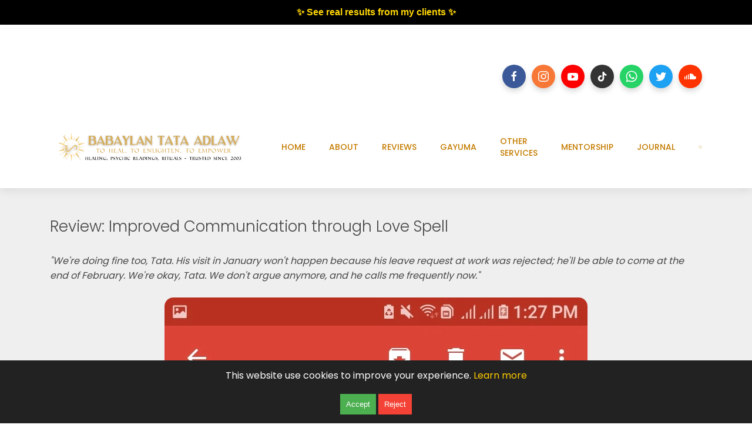

--- FILE ---
content_type: text/plain
request_url: https://www.google-analytics.com/j/collect?v=1&_v=j102&a=1163768004&t=pageview&_s=1&dl=https%3A%2F%2Fwww.babaylanadlaw.com%2F2019%2F03%2Ftestimonial-of-wr.html&ul=en-us%40posix&dt=Review%3A%20Improved%20Communication%20through%20Love%20Spell&sr=1280x720&vp=1280x720&_u=IEBAAEABAAAAACAAI~&jid=1205497287&gjid=586292289&cid=1310984047.1764103660&tid=UA-38589864-1&_gid=1769785719.1764103660&_r=1&_slc=1&z=1851106467
body_size: -451
content:
2,cG-03DMCQ9HXV